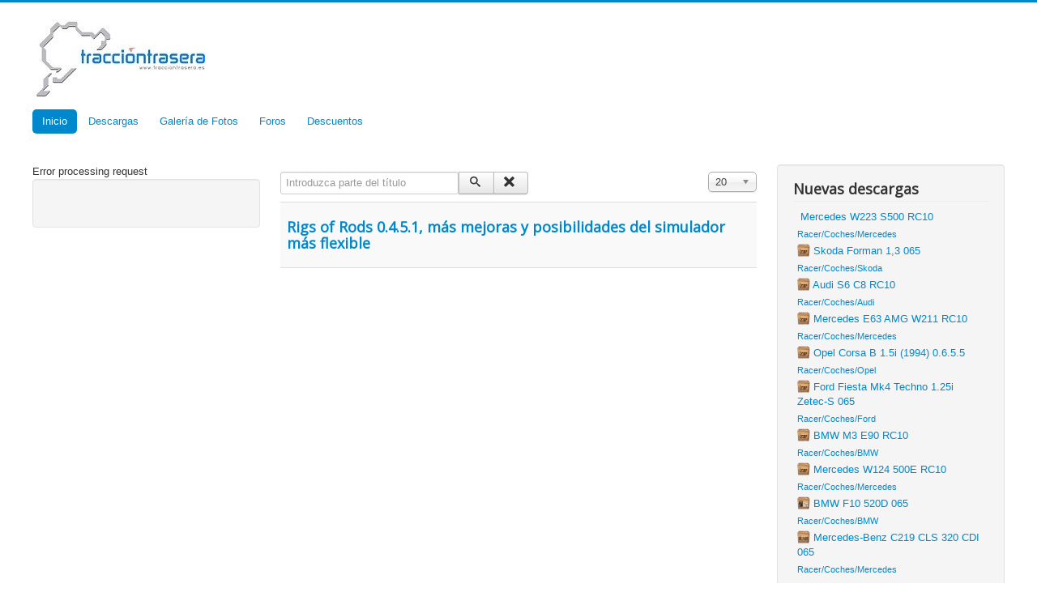

--- FILE ---
content_type: text/html; charset=utf-8
request_url: https://www.tracciontrasera.es/component/tags/tag/multivehiculos
body_size: 8797
content:
<!DOCTYPE html>
<html xmlns:og="http://ogp.me/ns#" xmlns:fb="https://www.facebook.com/2008/fbml"  lang="es-es" dir="ltr">
<head>
	<meta name="viewport" content="width=device-width, initial-scale=1.0" />
	<meta charset="utf-8" />
	<base href="https://www.tracciontrasera.es/component/tags/tag/multivehiculos" />
	<meta name="keywords" content=" " />
	<meta name="google-site-verification" content="Jsv5LwTkaQbl385UQQTfSELAFsnkvMMicuVnQZVbXvw" />
	<meta name="viewport" content="width=device-width, initial-scale=1.0" />
	<meta name="robots" content="max-snippet:-1, max-image-preview:large, max-video-preview:-1" />
	<meta name="description" content=" " />
	<meta name="generator" content="Joomla! - Open Source Content Management" />
	<title>multivehículos - Simuladores de coches, volantes y juegos de conducción | Tracción Trasera</title>    <link rel="preconnect" href="https://www.tracciontrasera.es/">
    <link rel="dns-prefetch" href="https://www.tracciontrasera.es/">
    <link rel="preconnect" href="https://fonts.gstatic.com">
    <link rel="preconnect" href="https://fonts.googleapis.com">
    <link rel="preconnect" href="https://ajax.googleapis.com">
	<link href="/component/tags/tag/multivehiculos?format=feed&amp;type=rss" rel="alternate" type="application/rss+xml" title="RSS 2.0" />
	<link href="/component/tags/tag/multivehiculos?format=feed&amp;type=atom" rel="alternate" type="application/atom+xml" title="Atom 1.0" />
	<link href="/templates/protostar/favicon.ico" rel="shortcut icon" type="image/vnd.microsoft.icon" />
	<link href="/index.php?option=com_ajax&plugin=arktypography&format=json" rel="stylesheet" />
	<link href="/media/jui/css/chosen.css?7a42b7bc78f06642e1f3d0a0c288694f" rel="stylesheet" />
	<link href="/templates/protostar/css/template.css?7a42b7bc78f06642e1f3d0a0c288694f" rel="stylesheet" />
	<link href="https://fonts.googleapis.com/css?family=Open+Sans" rel="stylesheet" />
	<link href="https://www.tracciontrasera.es/media/editors/arkeditor/css/squeezebox.css" rel="stylesheet" />
	<link href="https://www.tracciontrasera.es/modules/mod_ebstickycookienotice/tmpl/assets/css/cookie.css?v=803367493" rel="stylesheet" />
	<link href="https://www.tracciontrasera.es/modules/mod_ebstickycookienotice/tmpl/assets/css/responsive.css?v=1089483924" rel="stylesheet" />
	<link href="/media/com_finder/css/finder.css?7a42b7bc78f06642e1f3d0a0c288694f" rel="stylesheet" />
	<style>

	h1, h2, h3, h4, h5, h6, .site-title {
		font-family: 'Open Sans', sans-serif;
	}
	body.site {
		border-top: 3px solid #0088cc;
		background-color: #f4f6f7;
	}
	a {
		color: #0088cc;
	}
	.nav-list > .active > a,
	.nav-list > .active > a:hover,
	.dropdown-menu li > a:hover,
	.dropdown-menu .active > a,
	.dropdown-menu .active > a:hover,
	.nav-pills > .active > a,
	.nav-pills > .active > a:hover,
	.btn-primary {
		background: #0088cc;
	}.fb_edge_widget_with_comment{z-index:2000 !important;}
	</style>
	<script type="application/json" class="joomla-script-options new">{"csrf.token":"24c1a908fbbedd6f6dbaf54a356a42c2","system.paths":{"root":"","base":""},"system.keepalive":{"interval":840000,"uri":"\/component\/ajax\/?format=json"}}</script>
	<script src="/media/system/js/core.js?7a42b7bc78f06642e1f3d0a0c288694f"></script>
	<script src="/media/jui/js/jquery.min.js?7a42b7bc78f06642e1f3d0a0c288694f"></script>
	<script src="/media/jui/js/jquery-noconflict.js?7a42b7bc78f06642e1f3d0a0c288694f"></script>
	<script src="/media/jui/js/jquery-migrate.min.js?7a42b7bc78f06642e1f3d0a0c288694f"></script>
	<script src="/media/jui/js/chosen.jquery.min.js?7a42b7bc78f06642e1f3d0a0c288694f"></script>
	<script src="/media/jui/js/bootstrap.min.js?7a42b7bc78f06642e1f3d0a0c288694f"></script>
	<script src="/templates/protostar/js/template.js?7a42b7bc78f06642e1f3d0a0c288694f"></script>
	<!--[if lt IE 9]><script src="/media/jui/js/html5.js?7a42b7bc78f06642e1f3d0a0c288694f"></script><![endif]-->
	<script src="https://www.tracciontrasera.es/media/editors/arkeditor/js/jquery.easing.min.js"></script>
	<script src="https://www.tracciontrasera.es/media/editors/arkeditor/js/squeezebox.min.js"></script>
	<script src="https://www.tracciontrasera.es/modules/mod_ebstickycookienotice/tmpl/assets/js/cookie_script.js?v=1801634517"></script>
	<script src="/media/jui/js/jquery.autocomplete.min.js?7a42b7bc78f06642e1f3d0a0c288694f"></script>
	<!--[if lt IE 9]><script src="/media/system/js/polyfill.event.js?7a42b7bc78f06642e1f3d0a0c288694f"></script><![endif]-->
	<script src="/media/system/js/keepalive.js?7a42b7bc78f06642e1f3d0a0c288694f"></script>
	<script>

	jQuery(function ($) {
		initChosen();
		$("body").on("subform-row-add", initChosen);

		function initChosen(event, container)
		{
			container = container || document;
			$(container).find("select").chosen({"disable_search_threshold":10,"search_contains":true,"allow_single_deselect":true,"placeholder_text_multiple":"Type or select some options","placeholder_text_single":"Selecione una opci\u00f3n","no_results_text":"Sin resultados que coincidan"});
		}
	});
	
		var resetFilter = function() {
		document.getElementById('filter-search').value = '';
	}
(function()
				{
					if(typeof jQuery == 'undefined')
						return;
					
					jQuery(function($)
					{
						if($.fn.squeezeBox)
						{
							$( 'a.modal' ).squeezeBox({ parse: 'rel' });
				
							$( 'img.modal' ).each( function( i, el )
							{
								$(el).squeezeBox({
									handler: 'image',
									url: $( el ).attr( 'src' )
								});
							})
						}
						else if(typeof(SqueezeBox) !== 'undefined')
						{
							$( 'img.modal' ).each( function( i, el )
							{
								SqueezeBox.assign( el, 
								{
									handler: 'image',
									url: $( el ).attr( 'src' )
								});
							});
						}
						
						function jModalClose() 
						{
							if(typeof(SqueezeBox) == 'object')
								SqueezeBox.close();
							else
								ARK.squeezeBox.close();
						}
					
					});
				})();
	jQuery(function ($) {
		initChosen();
		$("body").on("subform-row-add", initChosen);

		function initChosen(event, container)
		{
			container = container || document;
			$(container).find(".advancedSelect").chosen({"disable_search_threshold":10,"search_contains":true,"allow_single_deselect":true,"placeholder_text_multiple":"Type or select some options","placeholder_text_single":"Selecione una opci\u00f3n","no_results_text":"Sin resultados que coincidan"});
		}
	});
	jQuery(function($){ initTooltips(); $("body").on("subform-row-add", initTooltips); function initTooltips (event, container) { container = container || document;$(container).find(".hasTooltip").tooltip({"html": true,"container": "body"});} });
jQuery(document).ready(function() {
	var value, searchword = jQuery('#mod-finder-searchword111');

		// Get the current value.
		value = searchword.val();

		// If the current value equals the default value, clear it.
		searchword.on('focus', function ()
		{
			var el = jQuery(this);

			if (el.val() === 'Buscar...')
			{
				el.val('');
			}
		});

		// If the current value is empty, set the previous value.
		searchword.on('blur', function ()
		{
			var el = jQuery(this);

			if (!el.val())
			{
				el.val(value);
			}
		});

		jQuery('#mod-finder-searchform111').on('submit', function (e)
		{
			e.stopPropagation();
			var advanced = jQuery('#mod-finder-advanced111');

			// Disable select boxes with no value selected.
			if (advanced.length)
			{
				advanced.find('select').each(function (index, el)
				{
					var el = jQuery(el);

					if (!el.val())
					{
						el.attr('disabled', 'disabled');
					}
				});
			}
		});
	var suggest = jQuery('#mod-finder-searchword111').autocomplete({
		serviceUrl: '/component/finder/?task=suggestions.suggest&amp;format=json&amp;tmpl=component',
		paramName: 'q',
		minChars: 1,
		maxHeight: 400,
		width: 300,
		zIndex: 9999,
		deferRequestBy: 500
	});});
	</script>
	<meta property="og:type" content="website" />
	<meta property="og:url" content="http://www.tracciontrasera.es" />
	<script>(function(d, s, id) {
  var js, fjs = d.getElementsByTagName(s)[0];
  if (d.getElementById(id)) return;
  js = d.createElement(s); js.id = id;
  js.src = "//connect.facebook.net/es_ES/all.js#xfbml=1";
  fjs.parentNode.insertBefore(js, fjs);
}(document, 'script', 'facebook-jssdk'));</script>
	<!-- Start: Datos Estructurados de Google -->
			
<script type="application/ld+json" data-type="gsd">
{
    "@context": "https://schema.org",
    "@type": "BreadcrumbList",
    "itemListElement": [
        {
            "@type": "ListItem",
            "position": 1,
            "name": "Inicio",
            "item": "https://www.tracciontrasera.es/"
        },
        {
            "@type": "ListItem",
            "position": 2,
            "name": "multivehículos - Simuladores de coches, volantes y juegos de conducción | Tracción Trasera",
            "item": "https://www.tracciontrasera.es/component/tags/tag/multivehiculos"
        }
    ]
}
</script>
			<!-- End: Datos Estructurados de Google -->

      <!-- Global site tag (gtag.js) - Google Analytics -->
<script async src="https://www.googletagmanager.com/gtag/js?id=UA-11875469-1"></script>
<script>
  window.dataLayer = window.dataLayer || [];
  function gtag(){dataLayer.push(arguments);}
  gtag('js', new Date());

  gtag('config', 'UA-11875469-1');
</script>
<!-- Start Alexa Certify Javascript -->
<script type="text/javascript">
_atrk_opts = { atrk_acct:"Casgh1a0k700wx", domain:"tracciontrasera.es",dynamic: true};
(function() { var as = document.createElement('script'); as.type = 'text/javascript'; as.async = true; as.src = "https://d31qbv1cthcecs.cloudfront.net/atrk.js"; var s = document.getElementsByTagName('script')[0];s.parentNode.insertBefore(as, s); })();
</script>
<noscript><img src="https://d5nxst8fruw4z.cloudfront.net/atrk.gif?account=Casgh1a0k700wx" style="display:none" height="1" width="1" alt="" /></noscript>
<!-- End Alexa Certify Javascript -->  
  
<script id="aclib" type="text/javascript" src="//acscdn.com/script/aclib.js"></script>
  
</head>
<body class="site com_tags view-tag no-layout no-task fluid">
	<!-- Body -->
	<div class="body" id="top">
		<div class="container-fluid">
			<!-- Header -->
			<header class="header" role="banner">
				<div class="header-inner clearfix">
					<a class="brand pull-left" href="/">
						<img src="https://www.tracciontrasera.es/images/logo14_mini.jpg" alt="Simuladores de coches, volantes y juegos de conducción | Tracción Trasera" />											</a>
					<div class="header-search pull-right">
						<div class="bannergroup">

	<div class="banneritem">
										<div>
    <script type="text/javascript">
        aclib.runBanner({
            zoneId: '8625130',
        });
    </script>
</div>				<div class="clr"></div>
	</div>

</div>

					</div>
				</div>
			</header>
								<div class="moduletable_menu">
						<ul class="nav menu nav-pills mod-list">
<li class="item-101 default current active"><a href="/" >Inicio</a></li><li class="item-115"><a href="/downloads" >Descargas</a></li><li class="item-130"><a href="/galeria-fotos" >Galería de Fotos</a></li><li class="item-154"><a href="/forum/index" >Foros</a></li><li class="item-1222"><a href="/descuentos" >Descuentos</a></li></ul>
		</div>
			<div class="moduletable">
						
<div class="VombieLikeButton">

	<fb:like 
		href="https://www.facebook.com/Tracciontraseraes"
		send="true" 
		layout="button_count"
		show-faces="false"  
		width="200" 
		action="like" 
		font="arial"
		colorscheme="light"
	>
	</fb:like>
	
</div>		</div>
	
			<div class="row-fluid">
									<!-- Begin Sidebar -->
					<div id="sidebar" class="span3">
						<div class="sidebar-nav">
									<div class="moduletable">
						<div class="bannergroup">

	<div class="banneritem">
														<div class="clr"></div>
	</div>

</div>
		</div>
			<div class="moduletable">
						<div class="bannergroup">

	<div class="banneritem">
										Error processing request				<div class="clr"></div>
	</div>

</div>
		</div>
	<nav class="well max-width: 100px;"><div class="bannergroupmax-width: 100px;">

	<div class="banneritem">
										<div id="adcash" style="width:170px;">
  <div>
    <script type="text/javascript">
        aclib.runBanner({
            zoneId: '1944411',
        });
    </script>
  </div>
</div>
				<div class="clr"></div>
	</div>

</div>
</nav>
						</div>
					</div>
					<!-- End Sidebar -->
								<main id="content" role="main" class="span6">
					<!-- Begin Content -->
					
					<div id="system-message-container">
	</div>

					<div class="tag-category">
												<form action="https://www.tracciontrasera.es/component/tags/tag/multivehiculos" method="post" name="adminForm" id="adminForm" class="form-inline">
			<fieldset class="filters btn-toolbar">
							<div class="btn-group">
					<label class="filter-search-lbl element-invisible" for="filter-search">
						Introduzca parte del título&#160;					</label>
					<input type="text" name="filter-search" id="filter-search" value="" class="inputbox" onchange="document.adminForm.submit();" title="Introduzca todo o parte del texto del título a buscar." placeholder="Introduzca parte del título" />
					<button type="button" name="filter-search-button" title="Buscar" onclick="document.adminForm.submit();" class="btn">
						<span class="icon-search"></span>
					</button>
					<button type="reset" name="filter-clear-button" title="Limpiar" class="btn" onclick="resetFilter(); document.adminForm.submit();">
						<span class="icon-remove"></span>
					</button>
				</div>
										<div class="btn-group pull-right">
					<label for="limit" class="element-invisible">
						Cantidad a mostrar 					</label>
					<select id="limit" name="limit" class="inputbox input-mini" size="1" onchange="this.form.submit()">
	<option value="5">5</option>
	<option value="10">10</option>
	<option value="15">15</option>
	<option value="20" selected="selected">20</option>
	<option value="25">25</option>
	<option value="30">30</option>
	<option value="50">50</option>
	<option value="100">100</option>
	<option value="0">Todos</option>
</select>
				</div>
						<input type="hidden" name="filter_order" value="" />
			<input type="hidden" name="filter_order_Dir" value="" />
			<input type="hidden" name="limitstart" value="" />
			<input type="hidden" name="task" value="" />
			<div class="clearfix"></div>
		</fieldset>
				<ul class="category list-striped">
												<li class="cat-list-row0 clearfix">
													<h3>
						<a href="/10-juegos-ror/210-rigs-of-rods-0-4-5-1-mas-mejoras-y-posibilidades-del-simulador-mas-flexible">
							Rigs of Rods 0.4.5.1, más mejoras y posibilidades del simulador más flexible						</a>
					</h3>
																												</li>
					</ul>
	</form>
	</div>
					<div class="clearfix"></div>
					
					<!-- End Content -->
				</main>
									<div id="aside" class="span3">
						<!-- Begin Right Sidebar -->
						<div class="well "><h3 class="page-header">Nuevas descargas</h3><div class="moduletable" style="padding: 5px;"><div style="padding-bottom: 3px; text-align: left;"><img src="https://www.tracciontrasera.es/images/jdownloads/fileimages/" width="16" height="16" style="border: 0px; vertical-align: top;" alt="" /> <a href="/downloads/download/30-mercedes/2267-mercedes-w223-s500"><span class="hasTooltip" title="&lt;strong&gt;Description&lt;/strong&gt;&lt;br /&gt;The car has four different wheel styles and a variety of colors. Enjoy driving on all the roads of the racer. Now you own a luxurious Mercedes!!!">Mercedes W223 S500 RC10</span></a></div><div style="padding-bottom: 3px; text-align:left; font-size:8pt; color:#808080;"><a href="/downloads/category/30-mercedes">Racer/Coches/Mercedes</a></div><div style="padding-bottom: 3px; text-align: left;"><img src="https://www.tracciontrasera.es/images/jdownloads/fileimages/zip.png" width="16" height="16" style="border: 0px; vertical-align: top;" alt="" /> <a href="/downloads/download/47-skoda/2266-skoda-forman-1-3"><span class="hasTooltip" title="&lt;strong&gt;Description&lt;/strong&gt;&lt;br /&gt;Skoda Forman 1.3 (wagon) (1991)
vmax:139km/h;0-100:17.4sModel: SMOKI, Conversion to Racer: Racer751.289 cc, Petrol R4 8v, 54 hp (40 kW) / 5000 RPM, 90 Nm / 3000 RPM, FWD, manual 5, B segment wagon version=050b6
Video ingame y Download link: ">Skoda Forman 1,3 065</span></a></div><div style="padding-bottom: 3px; text-align:left; font-size:8pt; color:#808080;"><a href="/downloads/category/47-skoda">Racer/Coches/Skoda</a></div><div style="padding-bottom: 3px; text-align: left;"><img src="https://www.tracciontrasera.es/images/jdownloads/fileimages/zip.png" width="16" height="16" style="border: 0px; vertical-align: top;" alt="" /> <a href="/downloads/download/22-audi/2265-audi-s6-c8"><span class="hasTooltip" title="&lt;strong&gt;Description&lt;/strong&gt;&lt;br /&gt;Audi S6 C8 (2018)Model by Turn 10 studios, converted by Ako from Racer-Simulator.pl2.2 L R5 version=090">Audi S6 C8 RC10</span></a></div><div style="padding-bottom: 3px; text-align:left; font-size:8pt; color:#808080;"><a href="/downloads/category/22-audi">Racer/Coches/Audi</a></div><div style="padding-bottom: 3px; text-align: left;"><img src="https://www.tracciontrasera.es/images/jdownloads/fileimages/zip.png" width="16" height="16" style="border: 0px; vertical-align: top;" alt="" /> <a href="/downloads/download/30-mercedes/2263-mercedes-e63amg-w211"><span class="hasTooltip" title="&lt;strong&gt;Description&lt;/strong&gt;&lt;br /&gt;I love the W211 body, this is not my best mod. But I tried, the car has 10 types of different wheels, many different colors, there is also a small tuning of the front and rear bumpers as well as side skirts and spoilers. For the tuning to work you need to make changes in the text file car.ini. If">Mercedes E63 AMG W211 RC10</span></a></div><div style="padding-bottom: 3px; text-align:left; font-size:8pt; color:#808080;"><a href="/downloads/category/30-mercedes">Racer/Coches/Mercedes</a></div><div style="padding-bottom: 3px; text-align: left;"><img src="https://www.tracciontrasera.es/images/jdownloads/fileimages/zip.png" width="16" height="16" style="border: 0px; vertical-align: top;" alt="" /> <a href="/downloads/download/44-opel/2262-opel-corsa-b-1994"><span class="hasTooltip" title="&lt;strong&gt;Description&lt;/strong&gt;&lt;br /&gt;Opel corsa b from 1994. Please, read file ,,READ MEE!!!!!!&quot;. Thanks in advance.">Opel Corsa B 1.5i (1994) 0.6.5.5</span></a></div><div style="padding-bottom: 3px; text-align:left; font-size:8pt; color:#808080;"><a href="/downloads/category/44-opel">Racer/Coches/Opel</a></div><div style="padding-bottom: 3px; text-align: left;"><img src="https://www.tracciontrasera.es/images/jdownloads/fileimages/zip.png" width="16" height="16" style="border: 0px; vertical-align: top;" alt="" /> <a href="/downloads/download/25-ford/2261-ford-fiesta-mk4-techno-1-25i-zetec-s"><span class="hasTooltip" title="&lt;strong&gt;Description&lt;/strong&gt;&lt;br /&gt;Car: Ford Fiesta Mk4 Techno
Credits: Model by Maau, Vermilion093, Júlio o Brasileiro. Converted to Racer by TakaTails1121 and edited by The Racer Edits. 
Engine: 1.25i Zetec-S Inline-4 16V
Power: 75cv / 5200 RPM
Torque: 110 Nm / 4000 RPM
Gearbox: Manual, 5 velocidades
Layout: F">Ford Fiesta Mk4 Techno 1.25i Zetec-S 065</span></a></div><div style="padding-bottom: 3px; text-align:left; font-size:8pt; color:#808080;"><a href="/downloads/category/25-ford">Racer/Coches/Ford</a></div><div style="padding-bottom: 3px; text-align: left;"><img src="https://www.tracciontrasera.es/images/jdownloads/fileimages/zip.png" width="16" height="16" style="border: 0px; vertical-align: top;" alt="" /> <a href="/downloads/download/9-bmw/2260-bmw-m3-e90"><span class="hasTooltip" title="&lt;strong&gt;Description&lt;/strong&gt;&lt;br /&gt;BMW M3 E90 (2008) credits=Model by Turn 10 studios, converted by Ako from Racer-Simulator.pl comments=5.0 l V8
I present to your attention my BMW M3 E90. The car has many colors, several colors for the calipers, four types of disks, the headlights work, ">BMW M3 E90 RC10</span></a></div><div style="padding-bottom: 3px; text-align:left; font-size:8pt; color:#808080;"><a href="/downloads/category/9-bmw">Racer/Coches/BMW</a></div><div style="padding-bottom: 3px; text-align: left;"><img src="https://www.tracciontrasera.es/images/jdownloads/fileimages/zip.png" width="16" height="16" style="border: 0px; vertical-align: top;" alt="" /> <a href="/downloads/download/30-mercedes/2259-mercedes-w124-500e"><span class="hasTooltip" title="&lt;strong&gt;Description&lt;/strong&gt;&lt;br /&gt;Mercedes W124 500E (1993)Sergey Zamulin5.0 l V8
Test Drive https://www.youtube.com/watch?v=T_lGIs_HzlQ">Mercedes W124 500E RC10</span></a></div><div style="padding-bottom: 3px; text-align:left; font-size:8pt; color:#808080;"><a href="/downloads/category/30-mercedes">Racer/Coches/Mercedes</a></div><div style="padding-bottom: 3px; text-align: left;"><img src="https://www.tracciontrasera.es/images/jdownloads/fileimages/7z.png" width="16" height="16" style="border: 0px; vertical-align: top;" alt="" /> <a href="/downloads/download/9-bmw/2258-bmw-f10-520d"><span class="hasTooltip" title="&lt;strong&gt;Description&lt;/strong&gt;&lt;br /&gt;BMW F10 520D (Sedan) (2013) (0-100:8,4 s;Vmax:229 km/h) credits=Converted by Racer75 comments=1995cc/184hp@4000rpm/380Nm@1750-2750;R4 16V Turbodiesel/RWD/Automatic 8 id=a4b6 version=050b6
Video test:  ">BMW F10 520D 065</span></a></div><div style="padding-bottom: 3px; text-align:left; font-size:8pt; color:#808080;"><a href="/downloads/category/9-bmw">Racer/Coches/BMW</a></div><div style="padding-bottom: 3px; text-align: left;"><img src="https://www.tracciontrasera.es/images/jdownloads/fileimages/rar.png" width="16" height="16" style="border: 0px; vertical-align: top;" alt="" /> <a href="/downloads/download/30-mercedes/2257-mercedes-benz-c219-cls-320-cdi"><span class="hasTooltip" title="&lt;strong&gt;Description&lt;/strong&gt;&lt;br /&gt;Car: Mercedes-Benz C219 CLS 320 CDI (2006)Engine: 3.0 CDI V6 | 221 cv | 540 Nm | 7-Speed Automatic Layout: RWD (Rear Wheel Drive) 0-100: 6,8s Top Speed: 246 km/h
Test Drive: https://www.">Mercedes-Benz C219 CLS 320 CDI 065</span></a></div><div style="padding-bottom: 3px; text-align:left; font-size:8pt; color:#808080;"><a href="/downloads/category/30-mercedes">Racer/Coches/Mercedes</a></div></div></div><nav class="well max-width: 100px;"><div class="bannergroupmax-width: 100px;">

	<div class="banneritem">
										<div>
    <script type="text/javascript">
        aclib.runBanner({
            zoneId: '9284350',
        });
    </script>
</div>
				<div class="clr"></div>
	</div>

</div>
</nav><div class="well "><h3 class="page-header">Búsqueda</h3>
<div class="finder">
	<form id="mod-finder-searchform111" action="/component/finder/search" method="get" class="form-search" role="search">
		<input type="text" name="q" id="mod-finder-searchword111" class="search-query input-medium" size="20" value="" placeholder="Buscar..."/><label for="mod-finder-searchword111" class="element-invisible finder">Buscar</label><button class="btn btn-primary hasTooltip  finder" type="submit" title="Ir"><span class="icon-search icon-white"></span>Buscar</button>
						<input type="hidden" name="Itemid" value="0" />	</form>
</div>
</div><div class="well "><h2 class="page-header">Tags</h2>
<div id="joeswordcloud">
	<p style="text-align:left">
	


<a href="https://www.tracciontrasera.es/?option=com_search&amp;amp;searchword=iRacing" style="font-size:14px;line-height:16px;">iRacing</a> <a href="https://www.tracciontrasera.es/?option=com_search&amp;amp;searchword=American Truck Simulator" style="font-size:15px;line-height:17px;">American Truck Simulator</a> <a href="https://www.tracciontrasera.es/?option=com_search&amp;amp;searchword=Assetto Corsa EVO" style="font-size:19px;line-height:21px;">Assetto Corsa EVO</a> <a href="https://www.tracciontrasera.es/?option=com_search&amp;amp;searchword=Rigs of Rods" style="font-size:16px;line-height:18px;">Rigs of Rods</a> <a href="https://www.tracciontrasera.es/?option=com_search&amp;amp;searchword=Live for Speed" style="font-size:12px;line-height:14px;">Live for Speed</a> <a href="https://www.tracciontrasera.es/?option=com_search&amp;amp;searchword=Project CARS" style="font-size:13px;line-height:15px;">Project CARS</a> <a href="https://www.tracciontrasera.es/?option=com_search&amp;amp;searchword=Automobilista" style="font-size:12px;line-height:14px;">Automobilista</a> <a href="https://www.tracciontrasera.es/?option=com_search&amp;amp;searchword=rFactor 2" style="font-size:18px;line-height:20px;">rFactor 2</a> <a href="https://www.tracciontrasera.es/?option=com_search&amp;amp;searchword=Euro Truck Simulator 2" style="font-size:16px;line-height:18px;">Euro Truck Simulator 2</a> <a href="https://www.tracciontrasera.es/?option=com_search&amp;amp;searchword=RaceRoom Racing Experience" style="font-size:13px;line-height:15px;">RaceRoom Racing Experience</a> <a href="https://www.tracciontrasera.es/?option=com_search&amp;amp;searchword=Project Cars 2" style="font-size:18px;line-height:20px;">Project Cars 2</a> <a href="https://www.tracciontrasera.es/?option=com_search&amp;amp;searchword=Assetto Corsa" style="font-size:15px;line-height:17px;">Assetto Corsa</a> <a href="https://www.tracciontrasera.es/?option=com_search&amp;amp;searchword=Racer" style="font-size:17px;line-height:19px;">Racer</a>


	</p>
</div>
</div><div class="well "><h3 class="page-header">Login Form</h3><form action="/component/tags/" method="post" id="login-form" class="form-inline">
		<div class="userdata">
		<div id="form-login-username" class="control-group">
			<div class="controls">
									<div class="input-prepend">
						<span class="add-on">
							<span class="icon-user hasTooltip" title="Usuario"></span>
							<label for="modlgn-username" class="element-invisible">Usuario</label>
						</span>
						<input id="modlgn-username" type="text" name="username" class="input-small" tabindex="0" size="18" placeholder="Usuario" />
					</div>
							</div>
		</div>
		<div id="form-login-password" class="control-group">
			<div class="controls">
									<div class="input-prepend">
						<span class="add-on">
							<span class="icon-lock hasTooltip" title="Contraseña">
							</span>
								<label for="modlgn-passwd" class="element-invisible">Contraseña							</label>
						</span>
						<input id="modlgn-passwd" type="password" name="password" class="input-small" tabindex="0" size="18" placeholder="Contraseña" />
					</div>
							</div>
		</div>
				<div id="form-login-secretkey" class="control-group">
			<div class="controls">
									<div class="input-prepend input-append">
						<span class="add-on">
							<span class="icon-star hasTooltip" title="Clave secreta">
							</span>
								<label for="modlgn-secretkey" class="element-invisible">Clave secreta							</label>
						</span>
						<input id="modlgn-secretkey" autocomplete="one-time-code" type="text" name="secretkey" class="input-small" tabindex="0" size="18" placeholder="Clave secreta" />
						<span class="btn width-auto hasTooltip" title="Si tiebe habilitada la autentificación por factor doble en su cuenta de usuario, por favor, introduzca si clave secreta. Si no sabe que significa esto, puede dejar el campo en blanco.">
							<span class="icon-help"></span>
						</span>
				</div>
				
			</div>
		</div>
						<div id="form-login-remember" class="control-group checkbox">
			<label for="modlgn-remember" class="control-label">Recuérdeme</label> <input id="modlgn-remember" type="checkbox" name="remember" class="inputbox" value="yes"/>
		</div>
				<div id="form-login-submit" class="control-group">
			<div class="controls">
				<button type="submit" tabindex="0" name="Submit" class="btn btn-primary login-button">Identificarse</button>
			</div>
		</div>
					<ul class="unstyled">
							<li>
					<a href="/component/users/?view=registration&amp;Itemid=101">
					Crear una cuenta <span class="icon-arrow-right"></span></a>
				</li>
							<li>
					<a href="/component/users/?view=remind&amp;Itemid=101">
					¿Recordar usuario?</a>
				</li>
				<li>
					<a href="/component/users/?view=reset&amp;Itemid=101">
					¿Recordar contraseña?</a>
				</li>
			</ul>
		<input type="hidden" name="option" value="com_users" />
		<input type="hidden" name="task" value="user.login" />
		<input type="hidden" name="return" value="aHR0cHM6Ly93d3cudHJhY2Npb250cmFzZXJhLmVzL2NvbXBvbmVudC90YWdzL3RhZy9tdWx0aXZlaGljdWxvcw==" />
		<input type="hidden" name="24c1a908fbbedd6f6dbaf54a356a42c2" value="1" />	</div>
	</form>
</div>
						<!-- End Right Sidebar -->
					</div>
							</div>
		</div>
	</div>
	<!-- Footer -->
	<footer class="footer" role="contentinfo">
		<div class="container-fluid">
			<hr />
			
			<p class="pull-right">
				<a href="#top" id="back-top">
					Volver arriba				</a>
			</p>
			<p>
				&copy; 2026 Simuladores de coches, volantes y juegos de conducción | Tracción Trasera			</p>
		</div>
	</footer>
	
<!--****************************** COOKIES HTML CODE START HERE ******************************-->
<div class="notice_div_ribbin ebsticky_bottom" id="eu_cookies">
	<div class="inner1 ">

		<div class="inner3 eb_contentwrap">
						<div class="eb_textinfo">
								<p>El sitio web www.tracciontrasera.es utiliza cookies propias y de terceros para recopilar información que ayuda a optimizar su visita a sus
páginas web. No se utilizarán las
cookies para recoger información de carácter personal. Usted puede permitir su uso o rechazarlo, también puede cambiar su
configuración siempre que lo desee.
Encontrará más información en nuestra Política de Cookies.</p>			</div>
		</div>
		<div class="button_message eb_privacypolicy"> 
						<button class="button_cookie" onclick="calltohide()" id="hideme" type="button">Aceptar cookies</button>
		</div>

	</div>
</div>
<!--****************************** COOKIES HTML CODE END HERE ******************************-->

<!--****************************** COOKIES JAVSCRIPT CODE START HERE -- FOR ACCEPT ******************************-->
<script type="text/javascript">
	check_cookie(getBaseURL());
</script>
<!--****************************** COOKIES JAVSCRIPT CODE END HERE ******************************-->

<!--****************************** COOKIES CSS START HERE ******************************-->
<style>
.notice_div_simplebar,.notice_div_ribbin{background:#1e5695!important; z-index: 99999!important; }
.inner3 .heading_title{color:#ffffff!important; font-size: 18px;}
.inner3 p{color:#cccccc!important; font-size: 12px;}
.button_cookie{background: #1D467A!important; color:#ffffff!important; border: 0; width: 100%; font-family: "Poppins", sans-serif; line-height: normal;}
.eb_papbtn{background: #1D467A!important; color:#ffffff!important;}
.eb_contentimagewrap .eb_contentwrap .eb_imagewrap{float:left; width:80px; padding-right:15px;}
.eb_contentimagewrap .eb_contentwrap .eb_textinfo{float:left; width:calc(100% - 80px);}
</style>
<!--****************************** COOKIES CSS END HERE ******************************-->
      <!-- Start of StatCounter Code for Joomla -->
<script type="text/javascript">
var sc_project=8558970; 
var sc_invisible=1; 
var sc_security="b36a4a3c"; 
var scJsHost = (("https:" == document.location.protocol) ?
"https://secure." : "http://www.");
document.write("<sc"+"ript type='text/javascript' src='" +
scJsHost+
"statcounter.com/counter/counter.js'></"+"script>");
</script>
<noscript><div class="statcounter"><a title="hit counter
joomla" href="http://statcounter.com/joomla/"
target="_blank"><img class="statcounter"
src="//c.statcounter.com/8558970/0/b36a4a3c/1/" alt="hit
counter joomla"></a></div></noscript>
<!-- End of StatCounter Code for Joomla -->

</body>
</html>
